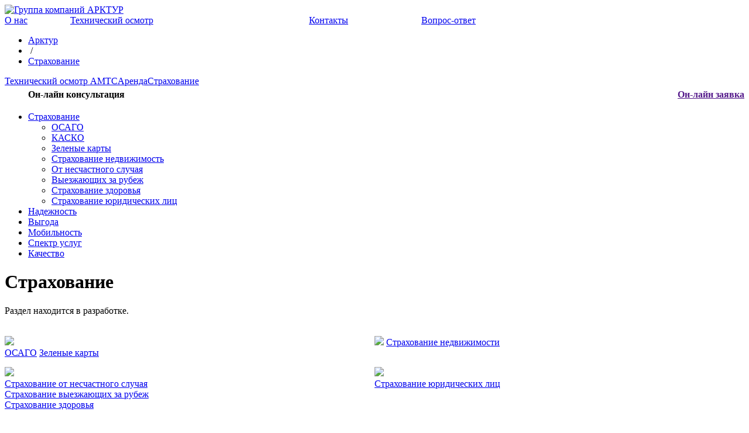

--- FILE ---
content_type: text/html; charset=UTF-8
request_url: http://www.mreospb.ru/strahovanie/
body_size: 3261
content:
<!DOCTYPE HTML>
<html>
	<head>
		<meta http-equiv="Content-Type" content="text/html; charset=UTF-8" />
		<title>Страхование &mdash; АРКТУР</title>
								<link href="/bitrix/js/main/core/css/core.css?1323247032" type="text/css" rel="stylesheet" />
<link href="/bitrix/templates/.default/components/bitrix/menu/top/style.css?1362059610" type="text/css" rel="stylesheet" />
<link href="/bitrix/templates/.default/components/bitrix/breadcrumb/navigation/style.css?1303077589" type="text/css" rel="stylesheet" />
<link href="/bitrix/templates/.default/components/bitrix/menu/uslugi/style.css?1304181274" type="text/css" rel="stylesheet" />
<link href="/bitrix/templates/.default/components/bitrix/menu/uslugi_v/style.css?1382450053" type="text/css" rel="stylesheet" />
<link href="/bitrix/templates/main_copy_copy/styles.css?1309705748" type="text/css" rel="stylesheet" />
<link href="/bitrix/templates/main_copy_copy/template_styles.css?1382450294" type="text/css" rel="stylesheet" />
		<script type="text/javascript" src="/bitrix/js/main/core/core.js?1333911710"></script>
<script type="text/javascript">BX.message({'LANGUAGE_ID':'ru','FORMAT_DATE':'DD.MM.YYYY','FORMAT_DATETIME':'DD.MM.YYYY HH:MI:SS','COOKIE_PREFIX':'ARKTUR_SM','USER_ID':'','bitrix_sessid':'c0df99316f821306eaa0623a133bbb3b','SITE_ID':'ru','JS_CORE_LOADING':'Загрузка...','JS_CORE_WINDOW_CLOSE':'Закрыть','JS_CORE_WINDOW_EXPAND':'Развернуть','JS_CORE_WINDOW_NARROW':'Свернуть в окно','JS_CORE_WINDOW_SAVE':'Сохранить','JS_CORE_WINDOW_CANCEL':'Отменить','JS_CORE_H':'ч','JS_CORE_M':'м','JS_CORE_S':'с'})</script>
<script type="text/javascript" src="/bitrix/js/main/core/core_ajax.js?1333911707"></script>
<script type="text/javascript" src="/bitrix/js/main/session.js?1304275595"></script>
<script type="text/javascript">
bxSession.Expand(1440, 'c0df99316f821306eaa0623a133bbb3b', false, '9329b303f5f9b6d40dba2542698d5aa7');
</script>
				<script type="text/javascript" language="javascript" src="/bitrix/templates/.default/js/jquery-1.5.2.min.js"></script>
		<script type="text/javascript">
			$(document).ready(function()
			{
				$('#vertical-multilevel-menu a.root-item-selected').parent().find('ul.root-item').show();
			});
		</script>
	</head>
	<body>
				<div id="header">
			<div class="wrap head_bg">
				<a href="/" title="Группа компаний Арктур" id="logo"><img width="273" height="84" alt="Группа компаний АРКТУР" src="/bitrix/templates/main_copy_copy/images/logo.png" /></a>
				<div id="header_menu">
					<span id="hm_home"></span>
					<span id="hm_map"></span>
					<span id="hm_feedback"></span>
				</div>
			</div>
			<div id="h_menu">
				<div class="wrap">
					<table cellspacing="0" cellpadding="0" border="0" width="980">
	<tr>
		<td class="m_l"></td>
											<td class="m_e"><a href="/about/">О нас</a></td>
										<td class="m_razd"></td>
															<td class="m_e"><a href="/techosmotr/">Технический осмотр</a></td>
										<td class="m_razd"></td>
															<td class="m_e"><a href="/contacts/">Контакты</a></td>
										<td class="m_razd"></td>
															<td class="m_e"><a href="/faq/">Вопрос-ответ</a></td>
													<td class="m_r"></td>
	</tr>	
</table>
				</div>
			</div>
		</div>
		<div>
			<div class="wrap">
				<ul class="breadcrumb-navigation"><li><a href="/" title="Арктур">Арктур</a></li><li><span>&nbsp;/&nbsp;</span></li><li><a href="/strahovanie/" title="Страхование">Страхование</a></li></ul>			</div>
		</div>
		<div style="margin-bottom:5px;">
			<div class="wrap">
					<table cellpadding="0" cellspacing="0" class="h_uslugi">
	<tr>
							<td><a href="/techosmotr/">Технический осмотр АМТС</a></td>
							<td class="h_uslugi_razd"></td>
										<td><a href="/arenda/">Аренда</a></td>
							<td class="h_uslugi_razd"></td>
										<td><a href="/strahovanie/" class="selected">Страхование</a></td>
								</tr>
	</table>
			</div>
		</div>
		<div id="content">
			<div class="wrap" style="background:#FFF;">
				<div class="tl">
					<div class="tr">
						<div class="bl">
							<div class="br">
								<div id="info">
									<div>
										<div style="display:table; clear:both; width:100%; margin:0 0 20px;">
	<div style="width:50%; float:left; font-weight:bold;">
		<span style="background:url(/bitrix/templates/main_copy_copy/images/on-line_support.png) no-repeat; padding: 9px 0 9px 40px;">Он-лайн консультация</span>
	</div>
	<div style="width:50%; float:left; text-align:right;">
		<a href="" style="background:url(/bitrix/templates/main_copy_copy/images/on-line_zakaz.jpg) no-repeat; padding: 9px 0 9px 40px; font-weight:bold;">Он-лайн заявка</a>	
	</div>
</div>									</div>
									<div id="col1">
										
<ul id="vertical-multilevel-menu">


	
	
					<li><a href="/strahovanie/" class="root-item-selected">Страхование</a>
				<ul class="root-item">
		
	
	

	
	
		
							<li><a href="/strahovanie/osago.php" >ОСАГО</a></li>
			
		
	
	

	
	
		
							<li><a href="/strahovanie/kasko.php" >КАСКО</a></li>
			
		
	
	

	
	
		
							<li><a href="/strahovanie/green_cards.php" >Зеленые карты</a></li>
			
		
	
	

	
	
		
							<li><a href="/strahovanie/house.php" >Страхование недвижимость</a></li>
			
		
	
	

	
	
		
							<li><a href="/strahovanie/accident.php" >От несчастного случая</a></li>
			
		
	
	

	
	
		
							<li><a href="/strahovanie/travel.php" >Выезжающих за рубеж</a></li>
			
		
	
	

	
	
		
							<li><a href="/strahovanie/health.php" >Страхование здоровья</a></li>
			
		
	
	

	
	
		
							<li><a href="/strahovanie/business.php" >Страхование юридических лиц</a></li>
			
		
	
	

			</ul></li>	
	
		
							<li><a href="/strahovanie/reliability/" class="root-item">Надежность</a></li>
			
		
	
	

	
	
		
							<li><a href="/strahovanie/profit/" class="root-item">Выгода</a></li>
			
		
	
	

	
	
		
							<li><a href="/strahovanie/mobility/" class="root-item">Мобильность</a></li>
			
		
	
	

	
	
		
							<li><a href="/strahovanie/spectrum_of_services/" class="root-item">Спектр услуг</a></li>
			
		
	
	

	
	
		
							<li><a href="/strahovanie/quality/" class="root-item">Качество</a></li>
			
		
	
	


</ul>
									</div>
									<div id="col2"> 
<h1>Страхование</h1>
 
<p>Раздел находится в разработке.</p>
 
<br />
 
<div style="clear: both; margin-bottom: 15px; display: table; width: 100%;"> 	 
  <div style="float: left; width: 50%;"> 		<img src="/bitrix/templates/main_copy_copy/images/avto.jpg"  /> 
    <br />
   		<a href="osago.php" >ОСАГО</a> <a href="green_cards.php" >Зеленые карты</a> 	</div>
 	 
  <div style="float: left; width: 50%;"> 		<img src="/bitrix/templates/main_copy_copy/images/house.jpg"  /> 		<a href="house.php" >Страхование недвижимости</a> 	</div>
 </div>
 
<div style="clear: both; margin-bottom: 15px; display: table; width: 100%;"> 	 
  <div style="float: left; width: 50%;"> 		<img src="/bitrix/templates/main_copy_copy/images/health.jpg"  /> 
    <br />
   		<a href="accident.php" >Страхование от несчастного случая</a> 
    <br />
   		<a href="travel.php" >Страхование выезжающих за рубеж</a> 
    <br />
   		<a href="health.php" >Страхование здоровья</a> 	</div>
 	 
  <div style="float: left; width: 50%;"> 		<img src="/bitrix/templates/main_copy_copy/images/business.jpg"  /> 
    <br />
   		<a href="business.php" >Страхование юридических лиц</a> 	</div>
 </div>
 
										<div>
											 
<div style="clear:both; margin:15px 0; display:table; width:100%;">
	<div style="float:left; width:45%;">
		<a href="" style="background:url(/bitrix/templates/main_copy_copy/images/buy_polis.jpg) no-repeat; display:block; padding: 20px 0 25px 60px; font-weight:bold;">Купить полис</a>
		<p>Работающие граждане получают полис по месту работы. Не работающие - в страховой медицинской организации</p>
	</div>
	<div style="margin-left:10%; float:left; width:45%;">
		<a href="" style="background:url(/bitrix/templates/main_copy_copy/images/avtomagazin.gif) no-repeat; display:block; padding: 20px 0 25px 60px; font-weight:bold;">Автомагазин</a>
		<p>У нас вы можете приобрести правила дорожного движения, автомобильные аптечки и многие другие полезные мелочи</p>
	</div>
</div>										</div>
									</div>
								</div>
							</div>
						</div>	
					</div>
				</div>
			</div>
		</div>
		<div id="footer">
			<div class="wrap">
				<div style="padding:10px 0; font-size:14px; text-align:center;">
					&copy; 2011 - 2021 Диагностический центр "Арктур"
				</div>
			</div>
		</div>
		<!-- Yandex.Metrika counter --><script type="text/javascript">(function (d, w, c) { (w[c] = w[c] || []).push(function() { try { w.yaCounter20346685 = new Ya.Metrika({id:20346685, webvisor:true, clickmap:true, trackLinks:true, accurateTrackBounce:true}); } catch(e) { } }); var n = d.getElementsByTagName("script")[0], s = d.createElement("script"), f = function () { n.parentNode.insertBefore(s, n); }; s.type = "text/javascript"; s.async = true; s.src = (d.location.protocol == "https:" ? "https:" : "http:") + "//mc.yandex.ru/metrika/watch.js"; if (w.opera == "[object Opera]") { d.addEventListener("DOMContentLoaded", f, false); } else { f(); } })(document, window, "yandex_metrika_callbacks");</script><noscript><div><img src="//mc.yandex.ru/watch/20346685" style="position:absolute; left:-9999px;" alt="" /></div></noscript><!-- /Yandex.Metrika counter -->
	</body>
</html>